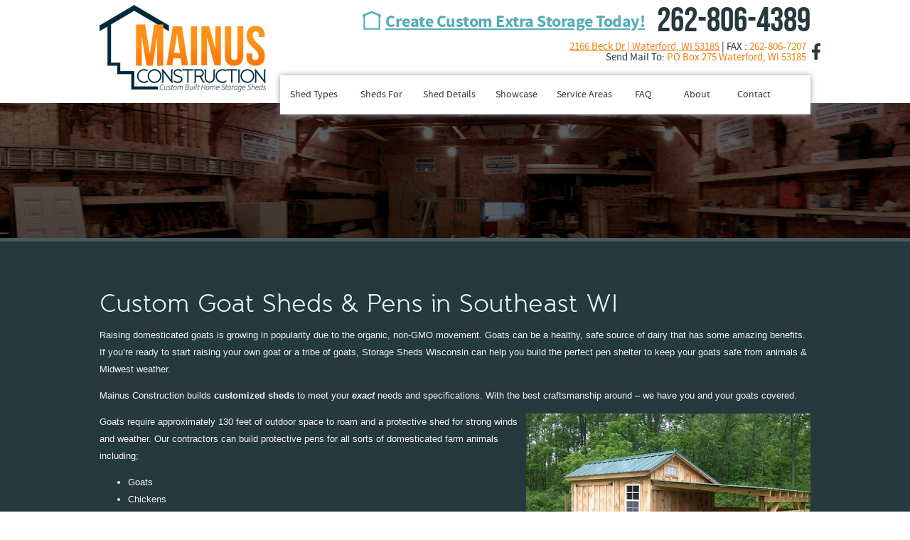

--- FILE ---
content_type: text/html; charset=utf-8
request_url: https://www.storageshedswisconsin.com/ShedsFor/Goats
body_size: 9679
content:

<!DOCTYPE html>
<html>
<head>
<meta charset="utf-8" />
<meta name="viewport" content="width=device-width, initial-scale=1.0" />
<meta name="format-detection" content="telephone=no">
<title>Custom-built goat sheds &amp; pens in Southeast WI | Delivery Service  | Mainus Construction Waterford, Wisconsin</title>
<meta content="Get fresh goat milk everyday by raising your own goat tribe. Keep those goats safe and happy with a custom-built goat pen/shed from Storage Sheds Wisconsin. Contact us today for a free quote." name="description" />
<meta content="" name="keywords" />
<link type="text/css" rel="stylesheet" href="/Content/css/Generic.css?v=2.11182022" />
<link type="text/css" rel="stylesheet" href="/Content/css/hamburgers.css" />
<link type="text/css" rel="stylesheet" href="/Content/css/Fonts/stylesheet.css" />
<link rel="shortcut icon" type="image/ico" href="/content/images/favicon.ico" />
<link type="text/css" rel="stylesheet" href="/Content/css/Storage.css?v=2.11182022" />

<noscript><style type="text/css">#menu ul.st {background-color: #26393D;}</style></noscript>
<script type="text/javascript" src="/shared_Gen/jQuery/jQuery-1.9.1.min.js"></script>

<script src="/Scripts/phoneswap_core.js"></script>
<script type="text/javascript" src="/Scripts/Shedhover.js"></script>

<script type="text/javascript" id="GoogleAnalytics">

  (function(i,s,o,g,r,a,m){i['GoogleAnalyticsObject']=r;i[r]=i[r]||function(){
  (i[r].q=i[r].q||[]).push(arguments)},i[r].l=1*new Date();a=s.createElement(o),
  m=s.getElementsByTagName(o)[0];a.async=1;a.src=g;m.parentNode.insertBefore(a,m)
  })(window,document,'script','https://www.google-analytics.com/analytics.js','ga');

  ga('create', 'UA-45316422-1', 'auto');
  ga('require', 'linkid', 'linkid.js');
  ga('send', 'pageview');
  ga('allSitesTracker.send', 'pageview');

</script>

</head>
<body id="StreamEntryBodyID" class="Goats">
<div id="header">
    <div class="header-inner"><a id="logo" href="/" title="Milwaukee shed builders create custom storage sheds including gable roof, saltbox style and barn sheds"><img src="/content/images/Storagelogo.jpg" alt="Shed builders Milwaukee" title="Milwaukee shed building service delivers storage sheds custom built" onmouseover="this.src='/content/images/Storagelogo.jpg'" onmouseout="this.src='/content/images/Storagelogo.jpg'" /></a>
        <div class="hamburger hamburger--collapse">
      <div class="hamburger-box">
        <div class="hamburger-inner"></div>
      </div>
    </div>
<div style="position: relative;" id="calltoaction">
	<div id="bluetext">
        <a class="create" href="/shed-builders" title="Milwaukee storage shed builders design your custom shed">Create Custom Extra Storage Today!</a>
        <a class="header-phone js-phoneswap">262-806-4389</a></div>
	<div id="address"><a href="https://goo.gl/maps/CMXd6G6ZU5u" title="Mainus Construction is in Waterford Wisconsin serving Southeastern Wisconsin" target="Milwaukee" onclick="ga('send', 'event', 'MapTracking', 'ClickedMapLink');"><span class="orange header-address">2166 Beck Dr</span> <span class="spacer">|</span> <span class="header-address">Waterford, WI 53185</span></a> <span class="spacer">|</span> <span>FAX :</span> <span class="orange">262-806-7207</span>
    <br />
    <div style="position: relative;">
        <span>Send Mail To:</span> <span class="orange">PO Box 275 Waterford, WI 53185</span>
		<a class="mobileFB" style="" href="https://www.facebook.com/MainusConstruction/" target="_blank"><img src="/Content/images/Facebook_Sheds.png" /></a>
    </div>
	</div>
</div>
<ul id="menu">    
    <li class="shedtypes-true"><a class="shedtypes-true" title="Milwaukee Storage Shed Types including Gable, Barn Style, and Saltbox sheds">Shed Types</a><ul class="st">
        <li class="shedtypes-true" id="Gable"><img src="/Content/images/Gable.png" alt="Gable Roof Sheds from Mainus Construction" title="Build a gable roof storage shed" />
        <a class="Gable" href="/milwaukee/gable-sheds" title="Gable roof sheds Milwaukee residents trust for custom built backyard storage">The Gable Roof</a>
        <div id="gabletext">Gable roof outdoor sheds are the most popular storage solution from Mainus Construction. Most reside...</div>
        <a class="buildNow" href="/milwaukee/gable-sheds" title="Build a Gable Shed for your Wisconsin property">BUILD NOW!</a></li>
        <li class="shedtypes-true" id="Quaker"><img src="/Content/images/Quaker.png" alt="Quaker Sheds from Mainus Construction" title="Build a saltbox-style storage shed" />
        <a class="Quaker" href="/milwaukee/saltbox-sheds" title="Saltbox sheds Milwaukee storage shed builders create for outstanding garden storage">The Quaker</a>
        <div id="quakertext">Quaker sheds from Mainus Construction combine function and visual appeal with distinct colonial styl...</div>
        <a class="buildNow" href="/milwaukee/saltbox-sheds" title="Build a saltbox shed this weekend on your Wisconsin property">BUILD NOW!</a></li>
        <li class="shedtypes-true" id="Barn"><img src="/Content/images/Barn.png" alt="Barn style Sheds from Mainus Construction" title="Barn style shed construction" />
        <a class="Barn" href="/milwaukee/barn-sheds" title="Barn roof sheds Wisconsin farmers rely on for outdoor storage of farming equipment and tools">The Barn Style</a>
        <div id="barntext"> Quality Barn Style Storage Sheds  Barn sheds from Mainus Construction are the ideal storage solutio...</div>
        <a class="buildNow" href="/milwaukee/barn-sheds" title="Wisconsin classic barn sheds">BUILD NOW!</a></li>
    </ul></li>

    <li class="sheddetails-true">
        <a href="/ShedsFor" class="sheddetails-true desktopShedFor" onclick="return true" title="Custom Built Sheds for Storage and Creative Use">Sheds For</a>
        <a class="sheddetails-true mobileShedsFor" onclick="return true" title="Custom Built Sheds for Storage and Creative Use">Sheds For</a>
        <ul class="sd">

            
<li class="sheddetails-true">
    <a title="Custom-built goat sheds &amp; pens in Southeast WI | Delivery Service " class="bNews" href="/ShedsFor/Goats">
        Sheds for Goats
    </a>
</li>

<li class="sheddetails-true">
    <a title="Custom-built boathouse shed for small boats, canoes, pontoons, jet skis &amp; more " class="bNews" href="/ShedsFor/Boats">
        Sheds for Boat Storage
    </a>
</li>

<li class="sheddetails-true">
    <a title="She Shed Builder &amp; Designer in Southeast Wisconsin" class="bNews" href="/ShedsFor/SheSheds">
        Sheds For She Sheds
    </a>
</li>

<li class="sheddetails-true">
    <a title="Chicken coop | Custom chicken shed | Benefits of raising chickens | Mainus Construction in Waterford, WI " class="bNews" href="/ShedsFor/ChickenCoops">
        Sheds for Chicken Coops
    </a>
</li>

<li class="sheddetails-true">
    <a title="Garden Sheds | Custom Toolsheds for Gardening | Delivered in WI &amp; IL" class="bNews" href="/ShedsFor/Gardens">
        Sheds for Gardens
    </a>
</li>

<li class="sheddetails-true">
    <a title="Custom Sheds to Match Your Home in WI | Sheds That Look Like Houses" class="bNews" href="/ShedsFor/MatchingHouses">
        Sheds for Matching Your House
    </a>
</li>

<li class="sheddetails-true">
    <a title="Prefab, Custom Sheds and Backyard Studios WI | Studio shed &amp; She shed" class="bNews" href="/ShedsFor/Studio">
        Sheds for Studios
    </a>
</li>

<li class="sheddetails-true">
    <a title="Golf cart garage &amp; equipment storage | Commercial &amp; residential in WI + IL" class="bNews" href="/ShedsFor/GolfEquipment">
        Sheds for Golf Equipment
    </a>
</li>

<li class="sheddetails-true">
    <a title="Customized Poolside Sheds with Bar Tops, Speakers, Plumbing &amp; More" class="bNews" href="/ShedsFor/PoolHouse">
        Sheds For Pools
    </a>
</li>

<li class="sheddetails-true">
    <a title="Custom Outdoor Playhouse &amp; Sports Storage Sheds for Schools in WI + IL " class="bNews" href="/ShedsFor/Schools">
        Sheds for Schools
    </a>
</li>

<li class="sheddetails-true">
    <a title="Mainus Construction builds Custom Storage Sheds for Vehicles in Wisconsin &amp; Illinois " class="bNews" href="/ShedsFor/Vehicles">
        Sheds For Vehicles
    </a>
</li>


            
    </ul></li>

    <li class="sheddetails-true"><a class="sheddetails-true" onclick="return true" title="Wisconsin storage shed sizes and service information">Shed Details</a><ul class="sd">
        <li><a href="/custom-shed/dimensions" title="Milwaukee storage shed specifications and dimensions">Specifications</a></li>
        <li><a href="/custom-shed/prefab-display" title="Pre-built storage sheds displayed in Waterford">Sheds On Display</a></li>
        <li><a href="/custom-shed/delivery" title="Wisconsin shed delivery by truck and trailer">Delivery Day</a></li>
        <li><a href="/custom-shed/shedSpecialtyOptions" title="Customize every shed style with features you want">Shed Specialty Options</a></li>
        <li><a href="/custom-shed/shedMoving" title="Site-to-site and repositioning sheds on-site service">Shed Moving</a></li>
        <li><a href="/custom-shed/shedRepair" title="Repair storage sheds in Southeast Wisconsin">Shed Repair</a></li>
        <li><a href="/custom-shed/LargeSheds" title="High-capacity storage shed delivery by truck">Large Sheds</a></li>
        <li><a href="/custom-shed/financing" title="">Financing</a></li>
        <li><a class="noborder" href="/custom-shed/brochure" title="Milwaukee storage shed brochure with images and sizing for your custom storage shed">Brochure</a></li>

    </ul></li>
    <li class="sheddetails-true"><a class="sheddetails-true" onclick="return true" title="Find the storage shed style you need in our photo gallery">Showcase</a><ul class="sd">
        <li><a href="/Category/ShedShowcase" title="Milwaukee custom shed gallery displaying completed storage sheds">Main Photo Gallery</a></li>
        <li><a href="/Category/BarnRoofBuildings" title="Barn shed photo gallery showing gambrel roof sheds in Wisconsin and Illinois">Barn Sheds</a></li>
        <li><a href="/Category/GableRoofBuildings" title="Gable roof sheds custom built by Mainus Construction">Gable Sheds</a></li>
        <li><a href="/Category/QuakerShed" title="Wisconsin quaker (saltbox) shed gallery">Quaker Sheds</a></li>
        <li><a href="/Category/CustomBuiltSheds" title="Specialty shed photo gallery - if you can dream it, we can build it">Custom Sheds</a></li>
        <li><a class="noborder" href="/Category/ShedMoving" title="Shed delivery and relocation in Wisconsin and Illinois">Shed Moving</a></li>
    </ul></li>
     <li class="sheddetails-true"><a class="sheddetails-true" onclick="return true" title="Sheds delivered all over Southeast Wisconsin and Northern Illinois">Service Areas</a><ul class="sd">
        <li class="MenuHeader"><a href="/ServiceAreas" title="Sheds delivered all over Southeast Wisconsin and Northern Illinois">WI & Northern IL Including:</a></li>
        <li><a href="/ServiceAreas/Milwaukee" title="Custom storage sheds built and delivered in Milwaukee">Milwaukee County</a></li>
        <li><a href="/ServiceAreas/WaukeshaCounty" title="Waukesha County custom storage shed design and delivery">Waukesha County</a></li>
        <li><a href="/ServiceAreas/Kenosha" title="Kenosha’s best custom shed builders deliver directly to you">Kenosha County</a></li>
        <li><a href="/ServiceAreas/LakeCountyIL" title="Built-to-order storage sheds delivered in Lake County, IL">Lake County, IL</a></li>
        <li><a href="/ServiceAreas/RockCountyWI" title="Customized storage sheds in Rock County for your home">Rock County</a></li>
        <li><a href="/ServiceAreas/DaneCountyWI" title="Custom storage sheds for sale in Dane County">Dane County</a></li>
        <li><a href="/ServiceAreas/Racine" title="Custom storage sheds in Racine improve your property value">Racine County</a></li>
        <li><a href="/ServiceAreas/Winnebago" title="Quality storage sheds for Winnebago residents">Winnebago County</a></li>
        <li><a href="/ServiceAreas/FondduLac" title="Affordable custom sheds for Fond du Lac Residents">Fond du Lac County</a></li>
        <li><a href="/ServiceAreas/Walworth" title="Custom crafted storage sheds in Walworth County">Walworth County</a></li>
        <li><a href="/ServiceAreas/SheboyganWI" title="Storage shed builders Sheboygan residents trust">Sheboygan County</a></li>
        <li><a class="noborder" href="/ServiceAreas/WashingtonCounty" title="Unique storage sheds in Washington County">Washington County</a></li>
    </ul></li>
    <li><a class="faq" href="/faq" title="Wisconsin storage shed questions answered by the experienced shed builders">FAQ</a></li>
    <li><a class="about" href="/custom-shed/builders" title="Wisconsin storage shed company builds unique storage sheds every time">About</a></li>
    <li><a class="contact" href="/shed-builders" title="Milwaukee storage shed builders contact information">Contact</a></li>
</ul>
    </div>    	
</div>
<div class="banner">

<div id="pagetitle"><div id="secondarytext"></div></div>
</div>
<div id="main">

<div id="topcolor" style="background-color:#49595c;height:5px;display:block;float:left;width:100%;"></div>

<div id="contentholder">
    
<div id="text"><h1>Custom Goat Sheds &amp; Pens in Southeast WI </h1>

<p><span>Raising domesticated goats is growing in popularity due to the organic, non-GMO movement. Goats can be a healthy, safe source of dairy that has some amazing benefits. If you&rsquo;re ready to start raising your own goat or a tribe of goats, Storage Sheds Wisconsin can help you build the perfect pen shelter to keep your goats safe from animals &amp; Midwest weather.</span></p>
<p>Mainus Construction builds&nbsp;<strong>customized sheds</strong>&nbsp;to meet your&nbsp;<strong><em>exact</em></strong>&nbsp;needs and specifications. With the best craftsmanship around &ndash; we have you and your goats covered.</p>
<p><img style="float: right;" title="Custom built goat shed" src="/Content/files/GoatShed2.jpg" alt="Shed construction and delivery for goat shelters &amp; pens" width="400" height="300" /></p>
<p>Goats require approximately 130 feet of outdoor space to roam and a protective shed for strong winds and weather. Our contractors can build protective pens for all sorts of domesticated farm animals including;</p>
<ul>
<li>Goats</li>
<li>Chickens</li>
<li>Pigs </li>
<li>Rabbits</li>
<li>Donkeys</li>
<li>Geese</li>
<li>Ducks</li>
<li>Turkeys</li>
<li>Llamas</li>
</ul>
<p style="text-align: left;">&nbsp;</p>
<p style="text-align: left;"><a class="mainusButton" href="/shed-builders">Start Building My Shed!</a></p>
<h2>Benefits of Raising Goats</h2>
<p>Of all the farm animals, goats are the most intelligent and loyal animals. Raising goats can be a fun and rewarding hobby. Raising chickens can be a fun &amp; rewarding hobby. Raising goats have many benefits and can create new sources of income unlike dogs and cats.</p>
<ul>
<li>Goats are loyal      pets that are as playful as dogs but also gentle around children</li>
<li>Dairy goats will      produce milk and cheese and their milk is healthier and easier to digest      than cow&rsquo;s milk</li>
<li>Dairy goats are      much more cost effective than dairy cows</li>
<li>Certain goat breeds      can produce fibers like wool, cashmere, and mohair</li>
<li>Goats produce      manure which is excellent fertilizer for gardeners and farmers. Goat      manure is also odorless when dry unlike cow manure.</li>
<li>Goats clear land      and eat unwanted weeds and plants &ndash; even pine needles, leaves and tree bark!</li>
</ul>
<ul>
</ul>
<h2>Raise Happy and Healthy Goats with a Custom-Built Shed</h2>
<p><img style="float: right;" src="/Content/files/GoatShed3.jpg" alt="Sheds, shelters and pens for domesticated goats" width="350" height="350" /></p>
<p>Midwest weather is tricky&mdash;high winds and severe weather like hail can be dangerous for your goats. Goats need a shelter to stay safe and warm through the cold months. With Mainus Construction, you will get a quality shed that is&nbsp;<span style="text-decoration: underline;"><a title="Check out shed customization options" href="/custom-shed/shedSpecialtyOptions">100% customizable</a></span>, with options for:</p>
<ul>
<li>Windows</li>
<li>Doors</li>
<li>Awnings</li>
<li>Shelves</li>
<li>Lofts</li>
<li>Windowsills</li>
<li>Siding</li>
</ul>
<p>We can do all this and more&mdash;you dream it, we build it. Contact us so we can help you design your ideal shed to use as a quality goat pen. Our main shed styles include&nbsp;<span style="text-decoration: underline;"><a title="View gable shed options" href="/milwaukee/gable-sheds">gable</a></span>,&nbsp;<a title="Check out Quaker shed options" href="/milwaukee/saltbox-sheds">quaker</a>, and&nbsp;<span style="text-decoration: underline;"><a title="Barn style roofs for Milwaukee sheds" href="/milwaukee/barn-sheds">barn style</a></span>. We also have options if you would like a&nbsp;<span style="text-decoration: underline;"><a title="Mainus makes large custom shed chicken coops" href="/custom-shed/LargeSheds">large goat shed</a></span>.</p>
<p><strong><span style="text-decoration: underline;"><a title="Contact us to order your shed or learn more." href="/shed-builders">Contact Mainus</a></span></strong><strong>&nbsp;to start building</strong>&nbsp;or to get more details on cost and customization.</p>
<p style="text-align: left;">&nbsp;</p>
<p style="text-align: left;"><a class="mainusButton" href="/shed-builders">Start Building My Shed!</a></p>
<h2>Choose On-Site Construction or Shed Delivery</h2>
<p>Whether you need a large shed for a tribe of goats or a smaller shed for one goat, Mainus Construction can complete the job in a few short days. We offer both on-site construction for an additional service fee or a pre-built shed delivery service. Our delivery service includes properly setting and securing your structure on your property.</p>
<p><strong>Avoid days of noise and construction on your property with our delivery service.</strong>&nbsp;Instead, we use our industry leading Shed Mule and shed delivery trailer to transport the finished structure to you. Depending on the size of the shed, it can take as little as an hour or two for us to deliver and set the shed.</p>
<p>We offer financing options if you don&rsquo;t want to break-the-bank simple&nbsp;<span style="text-decoration: underline;"><a title="Learn more about financing." href="/custom-shed/Financing">financing</a></span>&nbsp;options &ndash; no credit check required!</p>
<h5><a title="Contact us today!" href="/shed-builders">Contact Storage Sheds Wisconsin</a>&nbsp;today to build your dream shed.</h5>
<h5><br />We serve locations in Wicsonsin and Northern Illinois, including: Milwaukee County, Waukesha County, Kenosha County, Lake County, Rock County, Dane County, Racine County, Winnebago County, Fond du Lac County, Walworth County, Sheboygan County &amp; Washington County.</h5>


<div class="clear"></div>
</div>



</div>
</div>
<div id="mainbottom">
<div id="mainbottomholder">
<div id="lp"><a href="http://lpcorp.com/LP_Products/Non-Residential_Structures/LP_Outdoor_Building_Solutions/" target="sheds" title="LP building Products warranty for Wisconsin shed construction materials"><img src="/Content/images/LP.png" alt="LP Building Products for Milwaukee shed siding"  title="LP smart trim and LP smart panel guaranteed to last through Wisconsin winters with 5/50 year warranty" /></a></div>
<div id="mainbottomboxtext"><h2>Building Supplies from LP</h2>
<h3>LP 5/50 Year Warranty</h3>
<p>Mainus Construction builds storage sheds using LP Smart Panel Siding and LP Smart Trim boards for outstanding weather protection. LP Smart products are guaranteed to last through rain, ice and sunlight with a 5/50 year warranty. Learn why these innovative engineered wood products make Mainus sheds the most reliable outdoor storage in Wisconsin... &nbsp;&nbsp;<a style="text-align: right; font-size: 10px;" title="LP Smartside Warranty PDF - opens in new tab" href="/Content/files/Milwaukee-Shed-LPSmartSideWarranty.pdf" target="blank"><span style="text-decoration: underline; font-size: 1.5em;">LP Building Products SmartSide Warranty</span></a></p></div>
</div>
</div>
<div id="mainbottom2">
<div id="mainbottomholder2">
<div id="mainbottomboxtext2">
<div class="LeftPartner"><p><a href="http://www.wifirewood.com/" title="" target=Mainus"><img title="Wisconsin winters are made better with Firewood from S&amp;T Firewood in Waterford" src="/Content/files/WiFirewood-Waterford.png" alt="S&amp;T Firewood in Waterford, Wi for quality heating &amp; pleasure firewood" style="float:left; margin-right:12px;" /> S&amp;T Firewood</a>
<br />
7813 Big Bend Road
<br />
Waterford, WI 53185<br />414.378.2211</p>
</div>

</div>
</div>
</div>

<div id="footer">
<div id="footerholder"><a id="flogo" href="/shed-builders" title="Get an Estimate from the Milwaukee shed builder"><img src="/Content/images/flogo.jpg" alt="Milwaukee shed builders" title="Milwaukee shed building service" onmouseover="this.src='/Content/images/flogo.jpg'" onmouseout="this.src='/Content/images/flogo.jpg'"/></a>
<div class="navWrap"><ul class="fnav">
	<li class="title">NAVIGATE</li>
	<li><a href="/" title="Shed builders in Milwaukee">Home</a></li>
	<li><a href="/custom-shed/builders" title="Wisconsin storage shed company">About us</a></li>
	<li><a href="/Category/ShedShowcase" title="Milwaukee custom shed gallery">Showcase Gallery</a></li>
	<li><a href="/faq" title="Milwaukee shed FAQ">FAQs</a></li>
	<li><a href="/shed-builders" title="Email Milwaukee shed builders">Contact Us</a></li>
</ul>
    <a class="" style="" href="https://www.facebook.com/MainusConstruction/" target="_blank"><img src="/Content/images/Facebook_Sheds.png" /></a>

<ul class="fnav">
    <li class="title">SHED TYPES</li>
    <li><a href="/milwaukee/gable-sheds" title="Gable roof sheds Milwaukee">Gable Roof Buildings</a></li>
    <li><a href="/milwaukee/saltbox-sheds" title="Saltbox sheds Milwaukee">Quaker Shed</a></li>
    <li><a href="/milwaukee/barn-sheds" title="Barn roof sheds Wisconsin">Barn Roof Buildings</a></li>
    <li><a href="/custom-shed/brochure" title="Milwaukee storage shed brochure">Brochure</a></li>
    <li>&nbsp;</li>
    <li class="title">SERVICE AREAS</li>
    <li><a href="/ServiceAreas" title="Sheds delivered all over Southeast Wisconsin and Northern Illinois">Wisconsin &amp; Illinois</a></li>

</ul>
<ul class="fnav">
    <li class="title">SHED DETAILS</li>
    <li><a href="/custom-shed/dimensions" title="Milwaukee storage shed specifications">Specifications</a></li>
    <li><a href="/custom-shed/prefab-display" title="Prefab sheds displayed in Waterford">Sheds On Display</a></li>
    <li><a href="/custom-shed/delivery" title="Wisconsin shed delivery">Delivery Day</a></li>
    <li><a href="/custom-shed/shedSpecialtyOptions" title="Storage shed specialty options">Shed Specialties</a></li>
    <li><a href="/custom-shed/shedMoving" title="Transport or reposition your shed">Shed Moving</a></li>
    <li><a href="/custom-shed/shedRepair" title="We fix any shed- not just Mainus sheds">Shed Repair</a></li>
    <li><a href="/custom-shed/LargeSheds" title="12x20 shed delivery in Wisconsin and Northern Illinois">Large Sheds</a></li>
</ul>
<ul class="fnav">
    <li class="title">LOCATION</li>
    <a href="https://goo.gl/maps/CMXd6G6ZU5u" title="Mainus Construction is in Waterford Wisconsin serving Southeastern Wisconsin" target="Milwaukee" onclick="ga('send', 'event', 'MapTracking', 'ClickedMapLink');"><li class="location">2166 Beck Dr</li>
    <li class="location">Waterford WI, 53185</li></a>
    <li class="location">Phone:<a href="" class="js-phoneswap">262-806-4389</a></li>
    <li class="location">Fax:262-806-7207</li>
    <li>&nbsp;</li>
    <li class="title">Send Mail To:</li>
    <li class="location">PO Box 275<br /> Waterford, WI 53185</li>
</ul></div>
<div id="copyright">&copy; Copyright 2026 Mainus Construction | All Rights Reserved | Waterford, WI</div>
</div>
<section class="footerLocations">
    <h2>Mainus Construction builds <strong>custom storage sheds</strong> &ndash; built on site or delivered on a flat bed.</h2>
<fieldset class="listTitle"> <legend>Most of our sheds wind up in Wisconsin counties like:</legend> 
<ul>
<li><strong>Racine</strong> &ndash; Mount Pleasant, Caledonia, Burlington, Sturtevant</li>
<li><strong>Walworth</strong> &ndash; Whitewater, Delavan, Mukwonago, Lake Geneva</li>
<li><strong>Kenosha</strong> &ndash; Pleasant Prairie, Salem, Somers, Twin Lakes</li>
<li><strong>Milwaukee</strong> &ndash; West Allis, Wauwatosa, Greenfield, Franklin, Oak Creek</li>
<li><strong>Jefferson</strong> &ndash; Watertown, Fort Atkinson, Jefferson City</li>
<li><strong>Dane</strong> &ndash; Madison, Sun Prairie, Fitchburg, Middleton, Stoughton</li>
</ul>
</fieldset>
<p>From ornate garden sheds to functional and beautiful storage sheds installed for commercial companies, Mainus Construction is at your service.</p>
<h5>Check out our <a href="/Category/CustomBuiltSheds">custom built shed gallery</a>.</h5>
</section>
</div>
    <script>
        $(document).ready(function () {
        
        //Mobile Navigation Menu
        $(".hamburger").click(function () {
            $(".hamburger").toggleClass("is-active");
            $("ul#menu").toggleClass("show-menu");
            $("#menu ul").removeClass("show-dropdown");
            $("#menu li a.sheddetails-true, #menu li a.shedtypes-true").removeClass("active");
        });

        //Mobile Menu Dropdowns
        $("#menu li.sheddetails-true, #menu li.shedtypes-true").click(function () {
            //$("#menu ul").removeClass("show-dropdown");
            $(this).children(".st,.sd").toggleClass("show-dropdown");
            $(this).children("a.shedtypes-true,a.sheddetails-true").toggleClass("active");
        });
       
        });

    </script>
    <script src="/shared_gen/scripts/phoneswap/phoneswap_core.js"></script>
<script>    phone_swap([{ phone: 2628064389, js_class: "js-phoneswap", js_url: "/shed-builders"}]);
</script>
</body>
</html>


--- FILE ---
content_type: text/css
request_url: https://www.storageshedswisconsin.com/Content/css/Generic.css?v=2.11182022
body_size: 2312
content:

/* ==============={ FORM LAYOUT ELEMENTS }=============== */
fieldset		{border: 1px solid #ddd; padding: 0 1.4em 1.4em 1.4em; margin: 0 0 1.5em 0; }
legend		{font-size: 1.2em; font-weight: bold; }
textarea		{min-height: 75px; }
select		{border: 1px solid #ccc; padding: 2px; font-size: 1.2em; color: #444; }
input[type=text], input[type=email], input[type=password]	{border: 1px solid #ccc; padding: 5px; font-size: 1em; color: #444; width: 250px; }
input[type=submit]									{font-size: 1.2em; padding: 5px; }



/* ==============={ MISC }=============== */
.clear	{clear: both; }
.error	{color: Red; }
nav, #menucontainer		{margin-top: 40px; clear: both; float: left; }
div#title				{display: block; float: left; text-align: left; }
#logindisplay			{font-size: 1.1em; display: block; text-align: right; margin: 10px; color: White; }
#logindisplay a:link	{color: white; text-decoration: underline; }
#logindisplay a:visited	{color: white; text-decoration: underline; }
#logindisplay a:hover	{color: white; text-decoration: none; }
.hidethis				{visibility: hidden }
.image				{text-align:center; }

.mainusButton{
                width: 287px;
                height: 38px;
                display: block;
                margin: 0 auto;
                color: #fff;
                font-family: 'SourceSansProBold' , Arial;
                font-size: 18px;
                line-height: 38px;
                text-align: center;
                text-decoration: none;
                background: url(/Content/images/home/homeMore.png) center center no-repeat;
}

.mainusButton:hover{color: #26393D;   text-decoration: none;}

.newBlueBtn {
	width: 287px;
	height: 38px;
	display: block;
	margin: 0 auto;
	color: #fff;
	font-family: 'SourceSansProBold', Arial;
	font-size: 16px;
	line-height: 38px;
	text-align: center;
	text-decoration: none;
	background: url(/Content/images/home/homeMoreBlue.png) center center no-repeat;
	transition: all 0.25s ease;
}

	.newBlueBtn:hover {
		background: url(/Content/images/home/homeMore.png) center center no-repeat;
		transition: all 0.25s ease;
		color: #FFF;
		text-decoration: none;
	}


.newBlueBtnLg {
	width: 100%;
	height: 38px;
	display: block;
	margin: 0 auto;
	color: #fff;
	font-family: 'SourceSansProBold', Arial;
	font-size: 16px;
	line-height: 38px;
	margin-top: 10px;
	text-align: center;
	text-decoration: none;
	background: url(/Content/images/home/homeMoreBlue.png) center center no-repeat;
	transition: all 0.25s ease;
}

	.newBlueBtnLg:hover {
		background: url(/Content/images/home/homeMore.png) center center no-repeat;
		transition: all 0.25s ease;
		color: #FFF;
		text-decoration: none;
	}


.btnRow {
	text-align: center;
	width: 100%;
	clear: both;
}

.btnDiv {
	display: inline-block;
	padding: 10px 20px;
}



.shedPriceButton {
	background-color: #FF7824;
	color: #FFF;
	font-weight: bold;
	font-size: 18px;
	text-decoration: none;
	padding: 12px 0px 12px 45px;
	width: 225px;
	margin-top: 5px;
	display: inline-block;
	transition: .3s all;
}

.shedPriceButton:hover{
color:#203338;
text-decoration:none;
}

#gablebutton,#quakerbutton,#barnbutton{position:relative;color:#ccc;text-align:center;
-webkit-backface-visibility: hidden; backface-visibility: hidden;
transition:.1s all;-webkit-transition:.1s all;-moz-transition:.1s all;-o-transition:.1s all;opacity:0.95;font-family:"BandaRegularRegular",Arial;}


#gablebutton > div, #quakerbutton > div, #barnbutton > div {bottom: 0;position: absolute;width: 100%;}

#gablebutton:hover,#quakerbutton:hover,#barnbutton:hover{-webkit-filter:brightness(120%);filter:brightness(120%);opacity:1;color:#fff;}



/* ==============={ Styles for validation helpers }=============== */
.field-validation-error		{color: #ff0000; }
.field-validation-valid		{display: none; }
.input-validation-error		{border: 1px solid #ff0000; background-color: #ffeeee; }
.validation-summary-errors	{font-weight: bold; color: #ff0000; }
.validation-summary-valid	{display: none; }



/* ==============={ Styles for editor and display helpers }=============== */
.display-label, .editor-label	{margin: 1em 0 0 0; }
.display-field, .editor-field	{margin: 0.5em 0 0 0; }
.text-box					{width: 30em; }
.text-box.multi-line		{height: 6.5em; }
.tri-state				{width: 6em; }


/* ==============={ Contact Form }=============== */
#ContactForm label		{display: block; font-weight: 900; }
#ContactForm label.error {margin-left: 5px; display: inline; color: #f00;}
#ContactForm input:focus {border: 1px dotted #5c87b2; }
#ContactForm input.error {border: 1px dotted #f00000; color: #000;}
#ContactForm textarea	{max-width:310px; min-width: 310px; min-height:142px; max-height: 142px; padding: 5px; font-family:inherit; font-size: 1em;}

/* ==============={ Error Page }=============== */
#HttpError			{}
#HttpError H1			{color: #f00; }

/* ==============={ Styles for validation helpers }=============== */
.field-validation-error		{color: #f00; }
.field-validation-valid		{display: none; }
.input-validation-error		{border: 1px solid #f00; background-color: #ffeeee; }
.validation-summary-errors	{font-weight: bold; color: #f00; }
.validation-summary-valid	{display: none; }

/* ==============={ Styles for File Management }=============== */
#DeleteSelectedFiles	{background: none; border: 0; color: #2B94FF; cursor: pointer; }
ul.FileManLinks li		{display: inline; }
ul.FileManLinks li a	{text-decoration: underline; }
p.FileManCwd			{color: Gray; font-size: 1.2em; text-align: center; }
ul.FileManOps li		{display: inline; }
ul.FileManip			{margin-left: 150px; }
ul.FileManip li		{display: inline; padding: 0 3px; }
#HelpOutput			{border: 1px solid grey; margin-bottom: 20px; color: #2B94FF; }
#FileManipSelectAllFiles	{margin-left: 100px; }

/* ==============={ Styles for Pagination }=============== */
#PaginationDisplay			{}
#PaginationDisplay a		{}
#PaginationDisplay .selected	{}

/* ==============={ Styles for Gallery Images }=============== */
.photoItem		{float: left; text-align: center; width: 180px; height: 220px; }
.ImageName		{text-align: center; }
.categoryItem		{float: left; text-align: center; width: 180px; height: 220px; }
.subCategoryName	{text-align: center; }


/* ==============={ vCard }=============== */
#footer			{text-align: center; }
#vcard			{margin: 0;}
#vcard span		{padding-right: 5px;}
#vcard address		{}
#vcard address span	{padding-right: 5px;}
#vcard a			{color: #000;}


/* ==============={ Modal Contact Form }=============== */
#ModalContactFormSlot	{float: right; width: 250px; display: inline-block; }
#ModalContactMask {background-color: #5C87B2; position:absolute; left:0; top:0; z-index:9000; display:none;}
#ContactFormModal fieldset			{padding: 10px 25px; border:none; margin-bottom:0px; color: #000}
#ContactFormModal fieldset input		{margin-bottom:5px;}
#ContactFormModal #boxes fieldset		{background-color: #E8EEF4; position:fixed; left:0; top:0; width: 500px; display:none; z-index:9999; padding:20px; color: #000 }
#ContactFormModal #boxes fieldset legend	{padding-top:53px;text-align:center;border:none;width:90%; display: block;}
#ContactFormModal #boxes fieldset label		{display: block; }
#ContactFormModal #boxes fieldset label.error {display: inline; color: #f00;}

#ContactFormModal #boxes fieldset input.error {border: 1px dotted #f00;}



#ContactFormModal .CloseFieldset		{margin: 10px 0 0 0; border-color: #ddd; color: #ddd; background-color: #222;}
#ContactFormModal .CloseFieldset:hover{border-color: #eee; color: #eee; background-color: #444; font-weight: 900;}
	
#ContactFormModal .formbg_top{background: url(/Content/images/formBg_top.png) top center no-repeat; display:block; width:302px; height:41px;}
#ContactFormModal .formbg_middle{background: url(/Content/images/formBg_middle.png) top center repeat; display:block; width:302px; height:auto;}
#ContactFormModal .formbg_bottom{background: url(/Content/images/formBg_bottom.png) top center no-repeat; display:block; width:302px; height:96px;}
	
#ContactFormModal .section	{margin-bottom: 26px; padding-bottom: 10px; padding-top: 10px; text-align: left; float:left; margin-right:42px; }
#ContactFormModal #captcha	{float:left; }
#ContactFormModal legend	{border:none; font-weight:bold; text-transform:uppercase;}


--- FILE ---
content_type: text/css
request_url: https://www.storageshedswisconsin.com/Content/css/Fonts/stylesheet.css
body_size: 1099
content:
/* Generated by Font Squirrel (http://www.fontsquirrel.com) on February 8, 2013 10:53:17 AM America/New_York */



@font-face {
    font-family: 'SourceSansProSemiboldItalic';
    src: url('SourceSansPro-SemiboldIt-webfont.eot');
    src: url('SourceSansPro-SemiboldIt-webfont.eot?#iefix') format('embedded-opentype'),
         url('SourceSansPro-SemiboldIt-webfont.ttf') format('truetype'),
         url('SourceSansPro-SemiboldIt-webfont.svg#SourceSansProSemiboldItalic') format('svg');
    font-weight: normal;
    font-style: normal;

}

@font-face {
    font-family: 'SourceSansProBold';
    src: url('SourceSansPro-Bold-webfont.eot');
    src: url('SourceSansPro-Bold-webfont.eot?#iefix') format('embedded-opentype'),
         url('SourceSansPro-Bold-webfont.ttf') format('truetype'),
         url('SourceSansPro-Bold-webfont.svg#SourceSansProBold') format('svg');
    font-weight: normal;
    font-style: normal;

}

@font-face {
    font-family: 'SourceSansProBoldItalic';
    src: url('SourceSansPro-BoldIt-webfont.eot');
    src: url('SourceSansPro-BoldIt-webfont.eot?#iefix') format('embedded-opentype'),
         url('SourceSansPro-BoldIt-webfont.ttf') format('truetype'),
         url('SourceSansPro-BoldIt-webfont.svg#SourceSansProBoldItalic') format('svg');
    font-weight: normal;
    font-style: normal;

}

@font-face {
    font-family: 'SourceSansProBlack';
    src: url('SourceSansPro-Black-webfont.eot');
    src: url('SourceSansPro-Black-webfont.eot?#iefix') format('embedded-opentype'),
         url('SourceSansPro-Black-webfont.woff') format('woff'),
         url('SourceSansPro-Black-webfont.ttf') format('truetype'),
         url('SourceSansPro-Black-webfont.svg#SourceSansProBlack') format('svg');
    font-weight: normal;
    font-style: normal;

}

@font-face {
    font-family: 'SourceSansProBlackItalic';
    src: url('SourceSansPro-BlackIt-webfont.eot');
    src: url('SourceSansPro-BlackIt-webfont.eot?#iefix') format('embedded-opentype'),
         url('SourceSansPro-BlackIt-webfont.ttf') format('truetype'),
         url('SourceSansPro-BlackIt-webfont.svg#SourceSansProBlackItalic') format('svg');
    font-weight: normal;
    font-style: normal;

}

@font-face {
    font-family: 'SourceSansProExtraLight';
    src: url('SourceSansPro-ExtraLight-webfont.eot');
    src: url('SourceSansPro-ExtraLight-webfont.eot?#iefix') format('embedded-opentype'),
         url('SourceSansPro-ExtraLight-webfont.ttf') format('truetype'),
         url('SourceSansPro-ExtraLight-webfont.svg#SourceSansProExtraLight') format('svg');
    font-weight: normal;
    font-style: normal;

}

@font-face {
    font-family: 'SourceSansProExtraLightItalic';
    src: url('SourceSansPro-ExtraLightIt-webfont.eot');
    src: url('SourceSansPro-ExtraLightIt-webfont.eot?#iefix') format('embedded-opentype'),
         url('SourceSansPro-ExtraLightIt-webfont.ttf') format('truetype'),
         url('SourceSansPro-ExtraLightIt-webfont.svg#SourceSansProExtraLightItalic') format('svg');
    font-weight: normal;
    font-style: normal;

}

@font-face {
    font-family: 'SourceSansProLight';
    src: url('SourceSansPro-Light-webfont.eot');
    src: url('SourceSansPro-Light-webfont.eot?#iefix') format('embedded-opentype'),
         url('SourceSansPro-Light-webfont.ttf') format('truetype'),
         url('SourceSansPro-Light-webfont.svg#SourceSansProLight') format('svg');
    font-weight: normal;
    font-style: normal;

}

@font-face {
    font-family: 'SourceSansProLightItalic';
    src: url('SourceSansPro-LightIt-webfont.eot');
    src: url('SourceSansPro-LightIt-webfont.eot?#iefix') format('embedded-opentype'),
         url('SourceSansPro-LightIt-webfont.ttf') format('truetype'),
         url('SourceSansPro-LightIt-webfont.svg#SourceSansProLightItalic') format('svg');
    font-weight: normal;
    font-style: normal;

}

@font-face {
    font-family: 'SourceSansProRegular';
    src: url('SourceSansPro-Regular-webfont.eot');
    src: url('SourceSansPro-Regular-webfont.eot?#iefix') format('embedded-opentype'),
         url('SourceSansPro-Regular-webfont.ttf') format('truetype'),
         url('SourceSansPro-Regular-webfont.svg#SourceSansProRegular') format('svg');
    font-weight: normal;
    font-style: normal;

}

@font-face {
    font-family: 'SourceSansProItalic';
    src: url('SourceSansPro-It-webfont.eot');
    src: url('SourceSansPro-It-webfont.eot?#iefix') format('embedded-opentype'),
         url('SourceSansPro-It-webfont.ttf') format('truetype'),
         url('SourceSansPro-It-webfont.svg#SourceSansProItalic') format('svg');
    font-weight: normal;
    font-style: normal;

}

@font-face {
    font-family: 'SourceSansProSemibold';
    src: url('SourceSansPro-Semibold-webfont.eot');
    src: url('SourceSansPro-Semibold-webfont.eot?#iefix') format('embedded-opentype'),
         url('SourceSansPro-Semibold-webfont.ttf') format('truetype'),
         url('SourceSansPro-Semibold-webfont.svg#SourceSansProSemibold') format('svg');
    font-weight: normal;
    font-style: normal;

}

@font-face {
    font-family: 'MateRegular';
    src: url('Mate-Regular-webfont.eot');
    src: url('Mate-Regular-webfont.eot?#iefix') format('embedded-opentype'),
         url('Mate-Regular-webfont.ttf') format('truetype'),
         url('Mate-Regular-webfont.svg#MateRegular') format('svg');
    font-weight: normal;
    font-style: normal;

}

@font-face {
    font-family: 'MateItalic';
    src: url('Mate-Italic-webfont.eot');
    src: url('Mate-Italic-webfont.eot?#iefix') format('embedded-opentype'),
         url('Mate-Italic-webfont.ttf') format('truetype'),
         url('Mate-Italic-webfont.svg#MateItalic') format('svg');
    font-weight: normal;
    font-style: normal;

}

@font-face {
    font-family: 'MateSCRegular';
    src: url('MateSC-Regular-webfont.eot');
    src: url('MateSC-Regular-webfont.eot?#iefix') format('embedded-opentype'),
         url('MateSC-Regular-webfont.woff') format('woff'),
         url('MateSC-Regular-webfont.ttf') format('truetype'),
         url('MateSC-Regular-webfont.svg#MateSCRegular') format('svg');
    font-weight: normal;
    font-style: normal;

}

@font-face {
    font-family: 'museo_sans_500regular';
    src: url('MuseoSans_500-webfont.eot');
    src: url('MuseoSans_500-webfont.eot?#iefix') format('embedded-opentype'),
         url('MuseoSans_500-webfont.woff') format('woff'),
         url('MuseoSans_500-webfont.ttf') format('truetype'),
         url('MuseoSans_500-webfont.svg#museo_sans_500regular') format('svg');
    font-weight: normal;
    font-style: normal;

}

@font-face {
    font-family: 'MateSCRegular';
    src: url('MateSC-Regular-webfont.eot');
    src: url('MateSC-Regular-webfont.eot?#iefix') format('embedded-opentype'),
         url('MateSC-Regular-webfont.woff') format('woff'),
         url('MateSC-Regular-webfont.ttf') format('truetype'),
         url('MateSC-Regular-webfont.svg#MateSCRegular') format('svg');
    font-weight: normal;
    font-style: normal;

}

@font-face {
    font-family: 'BandaRegularRegular';
    src: url('Banda_regular-webfont.eot');
    src: url('Banda_regular-webfont.eot?#iefix') format('embedded-opentype'),
         url('Banda_regular-webfont.woff') format('woff'),
         url('Banda_regular-webfont.ttf') format('truetype'),
         url('Banda_regular-webfont.svg#BandaRegularRegular') format('svg');
    font-weight: normal;
    font-style: normal;

}

@font-face {
    font-family: 'LeagueGothicRegular';
    src: url('LeagueGothic-Regular-webfont.eot');
    src: url('LeagueGothic-Regular-webfont.eot?#iefix') format('embedded-opentype'),
         url('LeagueGothic-Regular-webfont.ttf') format('truetype'),
         url('LeagueGothic-Regular-webfont.svg#LeagueGothicRegular') format('svg');
    font-weight: normal;
    font-style: normal;

}

@font-face {
    font-family: 'BebasNeueRegular';
    src: url('BebasNeue-webfont.eot');
    src: url('BebasNeue-webfont.eot?#iefix') format('embedded-opentype'),
         url('BebasNeue-webfont.ttf') format('truetype'),
         url('BebasNeue-webfont.svg#BebasNeueRegular') format('svg');
    font-weight: normal;
    font-style: normal;

}




--- FILE ---
content_type: text/css
request_url: https://www.storageshedswisconsin.com/Content/css/Storage.css?v=2.11182022
body_size: 10604
content:
.clear { clear: both; }

.mobileFB { position: absolute; right: -20px; top: -13px; }

@media only screen and (max-width: 640px) { .mobileFB { right: auto; left: -20px; top: -42px; } }

.hidden-sm { display: none; }

.hidden-xs { display: none; }

body { padding: 0; margin: 0; overflow-x: hidden; }

img { border: none; outline: none; }

a { color: #EC810A; }

a:hover { color: #58ACB6; }

a:focus { outline: none; }

.Home #header { width: 100%; height: auto; display: block; padding: 0; background: #fff; }

#header { width: 100%; height: auto; display: block; padding: 0; position: relative; z-index: 999; }

.header-inner { width: 1000px; margin: 0 auto; height: 145px; -webkit-box-sizing: border-box; box-sizing: border-box; position: relative; }

#logo { width: 235px; height: 122px; display: block; margin: 7px auto 0; padding: 0; float: left; }

#calltoaction { width: 630px; height: 90px; display: block; float: right; background: url(/content/images/shed.jpg) left 15px no-repeat; }

#bluetext { color: #58acb6; font-family: 'SourceSansProBold'; float: right; display: block; }

#bluetext .create { color: #58acb6; font-family: 'SourceSansProBold'; font-size: 24px; letter-spacing: -0.5px; position: relative; top: 20px; float: left; margin: 0 10px 0 0; }

.create a { color: #58acb6; text-decoration: none; }

.create a:hover { color: #FC7A0A; text-decoration: none; }

#bluetext .header-phone { color: #26393d; font-family: 'BebasNeueRegular' , Arial; font-size: 48.65px; margin-left: 7px; display: block; float: right; text-decoration: none; }

#address { float: right; display: block; color: #26393d; font-size: 15px; font-family: 'SourceSansProRegular' , Arial; text-align: right; margin-right: 6px; }

#address .orange { color: #ec810a; }

/* NAVIGATION STYLING
=================================================================================== */
.hamburger { display: none; }

ul#menu { width: 746px; height: 55px; display: block; float: right; list-style: none; background: #fff; padding: 0; -webkit-box-shadow: 0 0 8px #999; box-shadow: 0 0 8px #999; position: absolute; bottom: -16px; right: 0; margin: 0; }

#menu li { float: left; }

#menu li.sheddetails-true, #menu li.shedtypes-true { float: left; margin-left: 0px; width: 95px; }

#menu li.shedtypes-true:hover ul.st { display: block; }

#menu li a { font-family: 'SourceSansProRegular' , Arial; color: #26393d; text-decoration: none; font-size: 14px; height: 55px; width: 80px; line-height: 55px; display: block; text-align: center; /*margin-left: 11px;*/ }

#menu li a.shedtypes-true { width: 95px; background: url(/content/images/linkbg.png) 2px center no-repeat; cursor: default; margin-left: 0; }

#menu li a.sheddetails-true { width: 95px; margin-right: 9px; background: url(/content/images/linkbg.png) 2px center no-repeat; margin-left: 0; }

#menu li a.sheddetails2-true { width: 95px; margin-right: 4px; background: url(/content/images/linkbg2.png) 2px center no-repeat; margin-left: 0; padding-right: 5px; }

#menu li a.sheddetails2-true:hover { cursor: pointer; background-color: #002a3b; color: #58acb6; }

#menu li.sheddetails2-true:hover a.sheddetails2-true { background-color: #002a3b; color: #58acb6; }

#menu li a.shedtypes-true:hover, #menu li a.sheddetails-true:hover { cursor: pointer; }

#menu li a.faq { width: 71px; }

#menu li a.shedshowcase { width: 114px; }

#menu li a:hover { color: #58acb6; }

#menu ul.sd { width: 174px; display: none; float: right; margin-top: 0px; margin-right: -94px; list-style: none; background: #002a3b; position: relative; z-index: 100; }

#menu li li { float: left; margin-left: -22px; }

#menu li li a { font-family: 'SourceSansProRegular' , Arial; color: white; text-decoration: none; font-size: 16px; height: 38px; width: 174px; line-height: 38px; text-align: left; font-size: 13px; border-bottom: 1px solid #2a4d5b; }

#menu li li a.noborder { border: none; }

#menu li li a:hover { color: #EC810A; }

#menu li.sheddetails-true:hover ul.sd { display: block; }

#menu li.sheddetails-true:hover a.sheddetails-true { background-color: #002a3b; color: #58acb6; }

#menu ul.st { width: 100%; left: 0; position: absolute; display: none; /* BACK TO NONE */ list-style: none; z-index: 100; background-color: #333; padding: 0 15px; -webkit-box-shadow: 0 5px 15px #000; box-shadow: 0 5px 15px #000; -webkit-box-sizing: border-box; box-sizing: border-box; }

#menu li.shedtypes-true:hover ul.st { display: block; }

#menu li li.shedtypes-true { float: left; width: 33.33333%; text-align: center; padding: 30px 10px; -webkit-box-sizing: border-box; box-sizing: border-box; }

#menu li li.shedtypes-true img { display: block; }

#menu li li#Gable img, #menu li li#Quaker img, #menu li li#Barn img { width: 143px; margin: 0 auto; }

#menu li li.shedtypes-true .buildNow { width: 180px; height: 38px; background: url(/Content/images/buildNow.png) top center no-repeat; text-decoration: none; border: none; text-align: center; font-size: 16px; line-height: 38px; color: #fff; margin: 0 auto; }

#menu li li.shedtypes-true .buildNow:hover { color: #343D3A; }

#menu li li.shedtypes-true a.Gable, #menu li li.shedtypes-true a.Quaker, #menu li li.shedtypes-true a.Barn { font-family: 'BandaRegularRegular' , Arial; color: #fff; text-decoration: none; font-size: 24px; line-height: 30px; width: 100%; float: left; display: block; border: none; text-align: center; text-transform: uppercase; margin: 15px 0 0; }

#menu li li.shedtypes-true a.Gable:hover, #menu li li.shedtypes-true a.Quaker:hover, #menu li li.shedtypes-true a.Barn:hover { color: #EC801A; }

#menu li li.shedtypes-true #gabletext, #menu li li.shedtypes-true #quakertext, #menu li li.shedtypes-true #barntext { width: 100%; height: auto; margin: 0 auto; display: block; color: White; font-family: 'SourceSansProRegular' , Arial; overflow: hidden; text-align: center; font-size: 12px; line-height: 1em; min-height: 55px; }

#menu li li a.noborder { border: none; }

#menu li li a:hover { color: #EC810A; }

#menu li.shedtypes-true:hover ul.st { display: block; }

#menu li.shedtypes-true:hover a.shedtypes-true { background: url(/content/images/linkbg.png) 2px center no-repeat; color: #58acb6; }

/* Banner Section 
===========================================================================================*/
.banner { width: 100%; height: 190px; margin: 0 auto; background: url("../images/secondarybg.jpg") top; background-size: cover !important; float: left; }

.Home .banner { background: url("../images/StorageBG.jpg") top; height: 460px; float: none; }

/* BODYCLASS STYLING
=========================================================================================== */
.Home #menu li a.home, .builders #menu li a.about, .dimensions #menu li a.sheddetails-true, .prefab-display #menu li a.sheddetails-true, .delivery #menu li a.sheddetails-true, .brochure #menu li a.sheddetails-true, #PhotoCategoryBodyID #menu li a.shedshowcase, #FAQ #menu li a.faq, #ContactID #menu li a.contact, .gable-sheds #menu li a.shedtypes-true, .saltbox-sheds #menu li a.shedtypes-true, .barn-sheds #menu li a.shedtypes-true { color: #58acb6; }

/* shed and shapes homepage items styling
=============================================================================== */
#shedAndShapes { display: block; margin: 0 auto; width: 1000px; padding-top: 30px; }

#shedAndShapes #upperArrow { width: 220px; height: 70px; display: block; float: right; margin: 0 110px 0 0; background: url(/Content/images/home/upperArrow.png) center center no-repeat; }

#gablebutton, #quakerbutton, #barnbutton { margin: 0; width: 33%; }

#shedAndShapes #gablebutton { float: left; display: block; }

#shedAndShapes #quakerbutton { float: left; display: block; }

#shedAndShapes #barnbutton { display: block; float: left; }

#shedAndShapes #shedtypes { width: 287px; height: 38px; display: block; margin: 0 auto; color: #fff; font-family: 'SourceSansProBold' , Arial; font-size: 16px; line-height: 38px; text-align: center; text-decoration: none; background: url(/Content/images/home/homeMore.png) center center no-repeat; }

#shedAndShapes #shedtypes:hover { color: #26393D; }

#shedAndShapes #hometitle { width: 1000px; height: 69px; display: block; text-transform: uppercase; color: #fff; font-family: 'LeagueGothicRegular' , Arial; font-size: 50.34px; margin: 0 auto 0; text-align: center; text-shadow: 2px 3px 5px #000; }

.Home #main { background: #26393d; margin: -30px auto 0; padding: 0; }

#main { background: #26393d; margin: 0 auto 0; padding: 0; float: left; width: 100%; min-height: 250px; }

#contentholder { width: 1000px; margin: 0 auto 0; padding: 0; position: relative; top: 44px; }

.barn-sheds #contentholder { min-height: 874px; width: 1000px; margin: 0 auto 0; padding: 0; position: relative; top: 44px; padding: 0 0 80px; }

.gable-sheds #contentholder { min-height: 874px; width: 1000px; margin: 0 auto 0; padding: 0; position: relative; top: 44px; padding: 0 0 80px; }

.saltbox-sheds #contentholder { min-height: 874px; width: 1000px; margin: 0 auto 0; padding: 0; position: relative; top: 44px; }

h1 { color: #e6f9fd; font-size: 35.17px; font-family: 'BandaRegularRegular' , Arial; font-weight: normal; margin-bottom: 0px; line-height: 39px; }

h2 { color: #ACFFFF; font-size: 30px; font-family: 'BandaRegularRegular' , Arial; font-weight: normal; margin-bottom: 0px; line-height: 39px; }

h3 { color: #56787F; font-size: 20px; font-family: 'SourceSansProItalic' , Arial; font-weight: normal; margin-top: 0px; line-height: 39px; }

h4 { color: #56787F; font-size: 20px; font-family: 'SourceSansProRegular' , Arial; font-weight: normal; line-height: 39px; }

h5 { color: #FC7A0A; font-size: 18px; font-family: 'SourceSansProBold' , Arial; font-weight: normal; }

a { color: #F68026; text-decoration: underline; }

a:hover { color: #58ACB6; text-decoration: underline; }

#text p.blue img { border: solid 3px #58ACB6; margin-bottom: 15px; }

#text { color: #f1f3f4; font-size: 13px; font-family: Verdana, Arial; line-height: 24px; padding-bottom: 63px; /*margin: 0 0 25px;*/ float: left; }

.barn-sheds #text { color: white; font-size: 13px; font-family: Verdana, Arial; float: left; width: 637px; }

.gable-sheds #text { color: white; font-size: 13px; font-family: Verdana, Arial; float: left; width: 637px; }

.saltbox-sheds #text { color: white; font-size: 13px; font-family: Verdana, Arial; float: left; width: 637px; }

#shedtypesside { display: none; }

.barn-sheds #orangeshedtypes { color: white; font-size: 13px; font-family: Verdana, Arial; float: right; width: 322px; height: 317px; background: url(/content/images/barnstyle.png) top center no-repeat; display: block; position: relative; z-index: 5; }

.barn-sheds #shedtypesside { color: white; font-size: 13px; font-family: Verdana, Arial; float: right; width: 322px; height: 789px; margin-top: 0px; display: block; position: relative; z-index: 5; }

.gable-sheds #shedtypesside { color: white; font-size: 13px; font-family: Verdana, Arial; float: right; width: 322px; height: 789px; margin-top: 0px; display: block; position: relative; z-index: 5; }

.gable-sheds #orangeshedtypes { color: white; font-size: 13px; font-family: Verdana, Arial; float: right; width: 322px; height: 317px; background: url(/content/images/gablestyle.png) top center no-repeat; display: block; position: relative; z-index: 5; }

.saltbox-sheds #shedtypesside { color: white; font-size: 13px; font-family: Verdana, Arial; float: right; width: 322px; height: 789px; margin-top: 0px; display: block; position: relative; z-index: 5; }

.saltbox-sheds #orangeshedtypes { color: white; font-size: 13px; font-family: Verdana, Arial; float: right; width: 322px; height: 317px; background: url(/content/images/quakerstyle.png) top center no-repeat; display: block; position: relative; z-index: 5; }

#darkbluebg { width: 322px; min-height: 520px; margin: -44px auto 0; background: #192429; position: relative; z-index: 2; float: left; }

#sidepanel { width: 322px; display: block; margin-top: 27px; float: left; padding-bottom: 27px; }

#gabletitle { width: 270px; height: 66px; display: block; margin: 0 auto 0; line-height: 4px; font-family: 'BandaRegularRegular' , Arial; color: #58acb6; font-size: 19px; }

#gabletitle h2 { text-transform: uppercase; color: #e6f9fd; font-family: 'SourceSansProBold' , Arial; font-size: 23px; padding-top: 19px; line-height: inherit; }

#gablechart { width: 270px; height: auto; display: block; margin: 0 auto 0; color: #436267; font-family: 'SourceSansProBold' , Arial; font-size: 13px; }

#gablechart table { margin-top: 2px; margin-left: 3px; padding: 0; border-collapse: collapse; width: 244px; }

#gablechart tr td { border: 1px solid #999999; }

#gablechart td { width: 100px; padding: 6px; }

#gablechart th { width: 100px; border: none; background-color: #58acb6; color: #26393d; height: 34px; }

#gablechart thead { width: 270px; height: 34px; float: left; background-color: #58acb6; }

#gablechart tbody { float: left; margin-top: 4px; width: 244px; background-color: #e6f9fd; padding: 13px; }

#quakertitle { width: 270px; height: 66px; display: block; margin: 0 auto 0; line-height: 4px; font-family: 'BandaRegularRegular' , Arial; color: #58acb6; font-size: 19px; }

#quakertitle h2 { text-transform: uppercase; color: #e6f9fd; font-family: 'SourceSansProBold' , Arial; font-size: 23px; padding-top: 19px; line-height: inherit; }

#quakerchart { width: 270px; height: auto; display: block; margin: 0 auto 0; color: #436267; font-family: 'SourceSansProBold' , Arial; font-size: 13px; }

#quakerchart table { margin-top: 2px; margin-left: 3px; padding: 0; border-collapse: collapse; }

#quakerchart tr td { border: 1px solid #999999; }

#quakerchart td { width: 110px; padding: 6px; }

#quakerchart th { width: 128px; border: none; background-color: #58acb6; color: #26393d; height: 34px; }

#quakerchart thead { width: 270px; height: 34px; float: left; background-color: #58acb6; }

#quakerchart tbody { float: left; margin-top: 4px; width: 244px; background-color: #e6f9fd; padding: 13px; }

.nobold { font-family: 'SourceSansProRegular' , Arial; }

#barntitle { width: 270px; height: 66px; display: block; margin: 0 auto 0; line-height: 4px; font-family: 'BandaRegularRegular' , Arial; color: #58acb6; font-size: 19px; }

#barntitle h2 { text-transform: uppercase; color: #e6f9fd; font-family: 'SourceSansProBold' , Arial; font-size: 23px; padding-top: 19px; line-height: inherit; }

#barnchart { width: 270px; height: auto; display: block; margin: 0 auto 0; color: #436267; font-family: 'SourceSansProBold' , Arial; font-size: 13px; }

#barnchart table { margin-top: 2px; margin-left: 0; padding: 0; border-collapse: collapse; }

#barnchart tr td { border: 1px solid #999999; }

#barnchart tr { width: 244px; }

#barnchart td { width: 100px; padding: 6px; }

#barnchart th { width: 100px; border: none; background-color: #58acb6; color: #26393d; height: 34px; }

#barnchart thead { width: 270px; height: 34px; float: left; background-color: #58acb6; }

#barnchart tbody { float: left; margin-top: 4px; width: 244px; background-color: #e6f9fd; padding: 13px; }

#mainbottom { background: #ede9d7; margin: 0 auto 0; padding: 0; width: 100%; float: left; }

#mainbottomholder { width: 1000px; height: 174px; margin: 0 auto 0; }

#lp { width: 259px; height: 215px; float: left; margin-top: -25px; }

#mainbottom { background: #ede9d7; margin: 0 auto 0; padding: 0; width: 100%; float: left; border-bottom: 1px solid #ffffff; height: 204px; }

#mainbottomholder2 { width: 750px; margin: 0 auto 0; }

#mainbottom2 { background: #ede9d7; margin: 0 auto 0; padding: 0; width: 100%; float: left; height: 144px; }

#mainbottomholder2 .LeftPartner { float: left; width: 375px; }

#mainbottomholder2 .RightPartner { float: right; width: 375px; }

#mainbottomboxtext2 p { font-family: Verdana,Arial; font-size: 16px; margin-bottom: 0; }

#mainbottomboxtext2 h2 { font-family: 'SourceSansProSemibold' , Arial; font-size: 1.2em; color: #14284B; margin-bottom: -9px; line-height: inherit; }

#mainbottomboxtext { width: 736px; height: 147px; float: left; display: block; margin-top: 15px; }

#mainbottomboxtext h1 { font-family: 'BandaRegularRegular' , Arial; font-size: 26px; color: #f68026; margin-bottom: -18px; margin-top: 0; line-height: inherit; }

#mainbottomboxtext h2 { font-family: 'SourceSansProSemibold' , Arial; font-size: 26px; color: #015581; margin-bottom: -9px; line-height: inherit; }

#mainbottomboxtext h3 { font-family: 'SourceSansProSemibold' , Arial; font-size: 26px; color: #015581; margin-bottom: -9px; }

#mainbottomboxtext p { font-family: Verdana,Arial; font-size: 13px; }

#mainbottomboxtext a { color: #015581; }

#mainbottomboxtext a:hover { color: #F68026; }

#footer { background: #131b1d; margin: 0 auto 0; padding: 0 0 5px; width: 100%; float: left; }

#footerholder { width: 1000px; height: 240px; margin: 0 auto 0; }

.footerLocations { clear: both; width: 100%; -webkit-box-sizing: border-box; box-sizing: border-box; margin: 20px auto 0; background-color: #26393d; padding: 20px; color: #fff; font-family: Verdana, Arial; font-size: 12px; letter-spacing: .02em; }

.footerLocations h2 { font-size: 16px; line-height: 1.1; margin: 10px auto; }

.footerLocations h5 { font-size: 15px; margin: 1em; line-height: 1em; }

.footerLocations p { max-width: 600px; margin: 10px auto; }

.footerLocations ul { display: inline-block; text-align: left; padding: 0 0 0 20px; margin: 0; }

.footerLocations li { color: #ede9d7; padding-bottom: 3px; }

.footerLocations .listTitle { font-size: 10px; margin: 10px auto; display: inline-block; padding: 10px; }

#flogo { width: 227px; height: 118px; float: inherit; display: block; top: 30px; position: relative; float: left; }

.navWrap { display: block; float: right; margin: 25px 40px 0 0; }

.fnav { display: block; float: left; list-style: none; margin: 0; padding: 0; width: 150px; text-align: left; }

.fnav li { float: left; list-style: none; }

.fnav li.title { color: #58acb6; font-family: 'BandaRegularRegular' , Arial; text-decoration: none; margin-bottom: 10px; }

.fnav li { margin-top: -2px; margin-left: 0px; width: 126px; }

.fnav li a { color: #ffffff; font-size: 12px; font-family: 'BandaRegularRegular' , Arial; text-decoration: none; }

.fnav li a:hover { color: #EC810A; }

.fnav li.location { color: White; font-size: 12px; font-family: 'BandaRegularRegular' , Arial; margin-top: 2px; }

#copyright { width: 450px; font-family: 'SourceSansProRegular' , Arial; font-size: 12px; text-transform: uppercase; float: left; color: #e6f9fd; display: block; margin-top: 15px; }

label { display: block; }

label.message { display: inline; }

#ContactForm { -webkit-box-sizing: border-box; box-sizing: border-box; }

#ContactForm textarea { max-width: none; min-width: 0; width: 100%; -webkit-box-sizing: border-box; box-sizing: border-box; }

#ContactForm .row { width: 30%; padding: 10px; }

#ContactForm span { color: Red; }

.recaptchatable, #recaptcha_area tr, #recaptcha_area td, #recaptcha_area th { background-color: #EC810A; }

.questions { font-family: 'SourceSansProSemibold' ,Arial; color: #58ACB6; text-decoration: none; font-size: 24px; padding-bottom: 12px; line-height: 37px; }

.questions:hover { color: #EC810A; }

.faqtitle { color: #EC810A; }

.FaqBackToTop { color: #58ACB6; }

#recaptcha_widget_div { display: block; width: 450px; float: left; }

#SendButton input { display: block; width: auto; background: #58ACB6; border: 1px solid #fff; padding: 15px; color: white; cursor: pointer; font-family: Verdana,Arial; font-size: 17px; margin: 25px 80px 0 0; text-decoration: none; float: none; margin: 0 auto; }

#SendButton input:hover { background: #EC810A; }

.categoryItem { width: 150px; height: 150px; margin: 10px 10px 63px; text-align: center; float: left; border: 2px solid #FC7A0A; }

.categoryItem img { opacity: 0.8; }

.categoryItem img:hover { opacity: 1; }

.categoryItem:hover { border: 2px solid #58ACB6; }

.categoryItem a { text-decoration: none; }

#recentPhotos { float: right; width: 300px; text-align: center; position: relative; }

.recentPhotoLink { display: inline-block; margin: 10px auto 13px; text-align: center; width: 250px; }

.recentPhotoLink img { max-width: 100%; border: 2px solid #fc7a0a; opacity: 0.85; }

.recentPhotoLink:hover img { border: 2px solid #58acb6; opacity: 1; }

.recentHeader { color: #e6f9fd; font-family: "BandaRegularRegular",Arial; font-size: 30px; font-weight: normal; line-height: 39px; margin-bottom: 0; text-align: center; }

#photosListing { display: inline-block; width: 600px; }

.photoItem { width: 150px; height: 150px; margin: 10px 10px 63px; border: 2px solid #FC7A0A; text-align: center; float: left; color: #EC810A; }

.photoItem img { opacity: 0.8; }

.photoItem img:hover { opacity: 1; }

.categoryItem .subCategoryName, .photoItem .ImageName { font-family: 'BandaRegularRegular'; width: 100%; display: block; height: 54px; }

.photoItem a { display: block; font-size: 13px; line-height: 18px; }

.photoItem .ImageName .table { display: table; width: 100%; height: 100%; }

.photoItem .ImageName .table .cell { display: table-cell; vertical-align: middle; text-align: center; }

.categoryItem .subCategoryName:hover { text-decoration: none; }

.photoItem:hover { text-decoration: none; color: #58ACB6; border: 2px solid #58ACB6; }

.lightbox a:hover { text-decoration: none; color: #58ACB6; }

#shedt { display: block; width: 911px; height: 307px; }

#faqicon { width: 39px; height: 34px; float: left; background: url(/content/images/faqicon.png) top center no-repeat; margin-right: 6px; }

.Home #pagetitle { display: none; }

#pagetitle { width: 1000px; height: 155px; display: block; float: none; margin: 0 auto; color: #e6f9fd; font-size: 49.92px; -webkit-box-sizing: border-box; box-sizing: border-box; padding: 0 22px; }

#pagetitle #secondarytext { margin-left: 0; }

#secondarytext { margin-left: 30px; font-family: 'BandaRegularRegular' ,Arial; }

.gable-sheds #pagetitle { width: 1000px; height: 100%; display: block; background: url(/content/images/gabletitle.png) left center no-repeat; color: #e6f9fd; font-size: 49.92px; position: relative; }

.gable-sheds #pagetitle p, .saltbox-sheds #pagetitle p, .barn-sheds #pagetitle p { margin: 0; position: absolute; top: 50%; -webkit-transform: translateY(-50%); transform: translateY(-50%); }

.saltbox-sheds #pagetitle { width: 1000px; height: 100%; display: block; background: url(/content/images/quakertitle.png) left center no-repeat; color: #e6f9fd; font-size: 49.92px; position: relative; }

.barn-sheds #pagetitle { width: 1000px; height: 100%; display: block; background: url(/content/images/barnstyletitle.png) left center no-repeat; color: #e6f9fd; font-size: 49.92px; position: relative; }

.gable-roof-gallery, .barn-roof-gallery, .quaker-roof-gallery { width: 1000px; }

.error { color: Red; display: block; }

#contactinfo { width: 100%; height: 300px; float: right; display: block; background: url(/content/images/gablecontact.png) left center no-repeat; background-size: contain; position: relative; }

#contactinfotext { display: block; text-align: center; color: #002a3b; font-size: 15px; position: absolute; top: 165px; left: 31%; width: 100%; -webkit-transform: translateX(-50%); transform: translateX(-50%); max-width: 322px; font-size: 12px; line-height: 1.5em; }

#shedforms { width: 161px; height: 370px; display: block; float: right; background: url(/content/images/shedform.png) left center no-repeat; margin-right: 177px; margin-top: 23px; }

#brochureimage { background: url(/content/images/Brochureimages.jpg) top center no-repeat; width: 998px; height: 1554px; display: block; margin: 42px auto 42px 0; }

#quakerchart tr { margin: 0; padding: 0; }

.lightbox { text-decoration: none; }

#ContactID body { overflow-x: hidden; }

form .left { display: block; float: left; width: 49%; }

form .right { display: block; float: right; width: 49%; }

form .row { width: 32%; }

form .all { width: 66.7%; padding: 0 60px; margin: 45px 0; }

form .row2 { width: 67.6%; padding: 10px 60px; background: #30484d; margin: 15px 0; float: left; }

#ContactForm .option { float: left; margin: 0; color: #fff; font-size: 14px; width: 25%; }

#shedSelect label { font-family: 'SourceSansProRegular'; font-size: 18px; line-height: 24px; margin: 0 0 15px; }

.desktopShedFor { display: block; }

.mobileShedsFor { display: none !important; }

/* Media Queries */
@media only screen and (max-width: 1000px) { #mainbottom2 { height: auto; text-align: center; }
  #mainbottom2 #mainbottomholder2 { max-width: 320px; margin: 0 auto; padding: 25px 0; display: inline-block; }
  #mainbottom2 #mainbottomholder2 .LeftPartner { clear: both; max-width: 320px; }
  #mainbottom2 #mainbottomholder2 .RightPartner { clear: both; max-width: 320px; text-align: center; }
  #mainbottom2 #mainbottomholder2 .RightPartner a { display: inline-block; clear: both; text-align: center; }
  #mainbottom2 #mainbottomholder2 .RightPartner a img { float: none !important; margin: 20px 0 0; }
  form .all { width: 100%; padding: 0; margin: 45px 0; }
  #contactinfotext { left: 50%; }
  .header-inner { width: 640px; padding: 0 12px; height: 155px; position: relative; }
  #calltoaction { width: 57%; margin-top: 15px; background-position: left 0; }
  #bluetext .header-phone { float: none; text-align: right; }
  #bluetext .create { top: auto; margin: 5px auto; font-size: 21.16px; float: right; }
  #address { float: none; clear: both; }
  ul#menu { width: 100%; left: 0; bottom: -40px; }
  #menu li a { font-size: 13px; width: 60px; }
  #menu li.sheddetails-true, #menu li.shedtypes-true { width: 85px; }
  #menu ul.sd { margin-right: -109px; }
  #menu li li.shedtypes-true a.Gable, #menu li li.shedtypes-true a.Quaker, #menu li li.shedtypes-true a.Barn { font-size: 20px; }
  #menu li li.shedtypes-true #gabletext, #menu li li.shedtypes-true #quakertext, #menu li li.shedtypes-true #barntext { min-height: 75px; }
  #shedAndShapes { width: 640px; -webkit-box-sizing: border-box; box-sizing: border-box; padding: 0 22px; }
  #shedAndShapes #hometitle { width: auto; height: auto; text-align: center; }
  #shedAndShapes #upperArrow { margin: 50px 32px 0 0; }
  #gablebutton, #quakerbutton, #barnbutton { -webkit-box-sizing: border-box; box-sizing: border-box; }
  #gablebutton img { width: 70%; margin-bottom: 8px; }
  #quakerbutton img { width: 100%; margin-bottom: 8px; }
  #barnbutton img { width: 75%; margin-bottom: 8px; }
  #barnbutton { margin-top: 15px; }
  #pagetitle { width: 640px; font-size: 36px; margin-top: 75px; -webkit-box-sizing: border-box; box-sizing: border-box; padding: 0 22px; }
  .Home #main { margin: -50px auto 0; }
  #contentholder { width: 640px; }
  .Home #contentholder p img { width: auto !important; height: auto !important; }
  #contentholder p img { width: 100% !important; height: auto !important; margin: 10px auto !important; }
  #text { float: none; padding: 0 22px 75px; }
  .Home td { vertical-align: top; width: 50% !important; }
  .Home h3 img { width: 100% !important; height: auto !important; display: block; margin-bottom: 15px; }
  .gable-sheds #pagetitle, .saltbox-sheds #pagetitle, .barn-sheds #pagetitle { width: 640px; float: none; margin-top: 15px; }
  .gable-sheds .banner, .saltbox-sheds .banner, .barn-sheds .banner { height: 220px; padding-left: 22px; }
  /* Gable Sheds Page */
  .gable-sheds #contentholder { width: 640px; }
  .gable-sheds #contentholder #text { width: 318px; padding: 0 22px; -webkit-box-sizing: border-box; box-sizing: border-box; }
  .gable-sheds #contentholder #text p.blue img { width: 100% !important; height: auto !important; }
  .gable-sheds #contentholder #text p.blue { width: 596px; clear: both; }
  .gable-sheds #contentholder #text p.blue + h2, .gable-sheds #contentholder #text p.blue + h2 + p { width: 596px; }
  .gable-sheds #contentholder #text p.blue + h2 + p + h2 + table + h5 { width: 596px; }
  /* Quaker Shed Page */
  .saltbox-sheds #pagetitle { width: 640px; float: none; }
  .saltbox-sheds #contentholder { width: 640px; }
  .saltbox-sheds #text { width: 318px; padding: 0 22px; -webkit-box-sizing: border-box; box-sizing: border-box; }
  .saltbox-sheds #text p.blue { width: 596px; }
  .saltbox-sheds #text p.blue + h2, .saltbox-sheds #text p.blue + h2 + p, .saltbox-sheds #text p.blue + h2 + p + p, .saltbox-sheds #text p.blue + h2 + p + p + h2 + table + h5 { width: 596px; }
  /* Barn Shed Page */
  .barn-sheds #contentholder { width: 640px; }
  .barn-sheds #text { width: 318px; padding: 0 22px; -webkit-box-sizing: border-box; box-sizing: border-box; }
  .barn-sheds #text p.blue { width: 596px; }
  .barn-sheds #text h2.blue, .barn-sheds #text h2.blue + div, .barn-sheds #text h2.blue + div + h2 + table + h5 { width: 596px; }
  .gable-roof-gallery, .barn-roof-gallery, .quaker-roof-gallery { width: 640px; height: auto; -webkit-padding-after: 75px; padding-block-end: 75px; padding-bottom: 75px; }
  /* Specifications Page */
  .dimensions #contentholder td { width: 100% !important; padding: 10px !important; display: block; margin-bottom: 15px; }
  .mainusButton { width: 90%; background-size: contain; }
  .dimensions #contentholder p span img { width: 46% !important; margin: 2px !important; float: left; }
  /* Delivery Page */
  .delivery #text:nth-child(1) div { float: none !important; margin: 0 auto !important; }
  .delivery #text:nth-child(1) div object { margin: 0 auto; width: 100%; }
  .delivery .mainusButton { margin-bottom: 15px; }
  /* Shed Specialties Page */
  /* Shed Moving Page */
  .shedMoving #contentholder h2:first-of-type { font-size: 22px; }
  .shedMoving #contentholder h2:first-of-type + div { float: none !important; width: 100% !important; margin: 0 auto !important; }
  .shedMoving #contentholder h2:first-of-type + div img { width: 100% !important; height: auto !important; }
  /* Shed Repair Page */
  .shedRepair #contentholder table, .shedRepair #contentholder tbody, .shedRepair #contentholder tr, .shedRepair #contentholder td { display: block !important; width: 100% !important; text-align: center; }
  .shedRepair #contentholder p img { margin: 0px 5px 5px !important; }
  /* Contact Us Page */
  #ContactForm .row { -webkit-box-sizing: border-box; box-sizing: border-box; padding: 0 10px; }
  #ContactForm .row.contact-row { width: 60%; }
  #contactinfo { background-position: center; }
  #ContactForm .row.row1 { width: 40%; }
  #ContactForm .row.row1 p { margin: 5px 0; }
  #ContactForm textarea { min-height: 0; max-height: 80px; }
  form input[type="text"], form input[type="email"], form input[type="password"], form textarea { -webkit-box-sizing: border-box; box-sizing: border-box; resize: none; width: 100%; }
  form .row2 { width: 100%; -webkit-box-sizing: border-box; box-sizing: border-box; padding: 10px 30px; }
  #contentholder #shedSelect .option img { width: 65% !important; margin: 0 auto !important; }
  #SendButton input { display: inline; width: 100%; margin: 25px auto; float: none; }
  #recentPhotos { display: none; }
  #photosListing { width: 640px; }
  /* Main Bottom Each Page*/
  #mainbottomholder { width: 640px; height: auto; -webkit-box-sizing: border-box; box-sizing: border-box; }
  #lp { width: 245px; height: 250px; margin-top: -47px; }
  #mainbottomboxtext { width: 640px; height: auto; float: none; -webkit-box-sizing: border-box; box-sizing: border-box; padding: 0 22px; }
  #mainbottomboxtext p a { display: block; text-align: left !important; margin: 10px 0 20px; }
  #footerholder { width: 640px; height: auto; margin: 0 auto; -webkit-box-sizing: border-box; box-sizing: border-box; padding: 0 22px; }
  #flogo { float: none; top: auto; margin: 30px auto; }
  #flogo img { margin: 30px auto; display: block; }
  .navWrap { margin: 0 auto; }
  .fnav { width: 25%; }
  .shedSpecialtyOptions table:first-of-type td { display: block; width: 100% !important; }
  .shedSpecialtyOptions table:first-of-type td h2 { text-align: left !important; }
  .shedSpecialtyOptions .shingle-option-table table { width: 100% !important; }
  .shedSpecialtyOptions .shingle-option-table table td { width: 32% !important; height: auto; float: left; }
  .shedSpecialtyOptions .shingle-option-table table td img { width: 100% !important; height: auto !important; }
  .shedSpecialtyOptions table:nth-of-type(2) td, .shedSpecialtyOptions table:nth-of-type(3) td, .shedSpecialtyOptions table:nth-of-type(4) td, .shedSpecialtyOptions table:nth-of-type(5) td, .shedSpecialtyOptions table:nth-of-type(6) td, .shedSpecialtyOptions table:nth-of-type(7) td { width: 300px !important; display: block; }
  .shedSpecialtyOptions table:nth-of-type(2) td img, .shedSpecialtyOptions table:nth-of-type(3) td img, .shedSpecialtyOptions table:nth-of-type(4) td img, .shedSpecialtyOptions table:nth-of-type(5) td img, .shedSpecialtyOptions table:nth-of-type(6) td img, .shedSpecialtyOptions table:nth-of-type(7) td img { width: 100% !important; height: auto !important; }
  #copyright { width: 100%; margin: 50px auto 10px; } }

@media only screen and (max-width: 640px) { #gablechart, #barnchart { font-size: 16px; }
  .gable-sheds #text { font-size: 14px; line-height: 1.1em; }
  .mainusButton { background: #F68026; width: 100%; }
  .fnav li { margin: 3px 0; }
  .fnav li a { font-size: 15px; }
  #copyright { font-size: 15px; }
  .fnav { width: 100% !important; clear: both; text-align: center; }
  .fnav li.title { margin: 15px 0 5px !important; }
  .fnav li { width: 100%; }
  .fnav li.location { font-size: 15px; }
  #mainbottom { height: auto; text-align: center; }
  #mainbottom #mainbottomholder { margin: 0 auto; display: inline-block; }
  #text { font-size: 15px; }
  #text ul { margin-left: 0; padding-left: 0; }
  #text h3 { clear: both; margin-top: 20px; float: left; width: 100%; }
  #text table { width: 100% !important; margin: 5px 0 !important; text-align: center; }
  legend { font-size: 15px; }
  .footerLocations { font-size: 15px; }
  .footerLocations .listTitle { font-size: 15px; }
  .desktopShedFor { display: none !important; }
  .mobileShedsFor { display: block !important; }
  #ContactForm .right.contact-row { width: 100%; }
  h1 { font-size: 30px; }
  h3 { line-height: 1em; font-size: 18px; }
  .Home #header, #header { padding-bottom: 10px; }
  .hamburger { display: block; z-index: 999; float: right; position: relative; margin-top: 25px; border: 2px solid #999; border-radius: 4px; padding: 12px; }
  .hamburger-box { display: block; width: 50px; }
  .hamburger-inner, .hamburger-inner::before, .hamburger-inner::after { width: 50px; background-color: #ec810a; }
  .hamburger.is-active { border: 2px solid #ec810a; }
  .header-inner { position: relative; width: 320px; padding: 0 15px; }
  #logo { width: 145px; height: auto; }
  #logo img { width: 100%; height: auto; }
  #calltoaction { width: 100%; margin-top: 10px; height: auto; }
  #bluetext .create { font-size: 17px; }
  #bluetext .header-phone { font-size: 32px; }
  #address { float: left; width: 47%; margin-top: -36px; font-size: 16px; }
  #address span { display: none; }
  #address .header-address { display: block; line-height: 1em; }
  ul#menu { width: 100%; top: -300%; bottom: auto; left: auto; height: auto; position: absolute; z-index: 100; float: none; margin: 0; background: rgba(38, 57, 61, .99); -webkit-box-shadow: 0 0 15px #fff; box-shadow: 0 0 15px #fff; -webkit-transition: ease 300ms all; transition: ease 300ms all; padding-top: 95px; }
  ul#menu.show-menu { top: 0; }
  #menu li { display: block; float: none; }
  #menu li li { float: none; margin: 0; }
  #menu li a { width: 100%; display: block; line-height: 1em; margin: 0; height: auto; color: #58ACB6; text-align: right; padding-bottom: 20px; font-size: 20px; padding-right: 30px; -webkit-box-sizing: border-box; box-sizing: border-box; }
  #menu li a:hover, #menu li a:focus { color: #F68026; }
  #menu li li a { height: auto; width: 100%; line-height: 1em; text-align: right; font-size: 15px; padding: 0 30px 10px 0; border-bottom: none; }
  #menu li.sheddetails-true, #menu li.shedtypes-true { float: none; text-align: center; width: 100%; -webkit-transition: ease 300ms; transition: ease 300ms; }
  #menu li a.sheddetails-true::after, #menu li a.shedtypes-true::after { content: ""; width: 10px; height: 10px; border-right: 2px solid #F68026; border-bottom: 2px solid #F68026; -webkit-transform: rotate(45deg); transform: rotate(45deg); display: inline-block; position: absolute; right: 10px; -webkit-transition: all ease-in 200ms; transition: all ease-in 200ms; }
  #menu li a.sheddetails-true.active::after, #menu li a.shedtypes-true.active::after { -webkit-transform: rotate(225deg); transform: rotate(225deg); }
  #menu li a.shedtypes-true, #menu li a.sheddetails-true, #menu li.shedtypes-true:hover a.shedtypes-true { background: none; }
  #menu li a.shedtypes-true, #menu li a.sheddetails-true, #menu li a.faq { width: 100%; }
  #menu ul.st { position: relative; background: transparent; -webkit-box-shadow: none; box-shadow: none; padding: 0; }
  #menu li li.shedtypes-true { float: none; width: 100%; margin-bottom: 5px; padding: 0 30px 0 125px; text-align: right; }
  #menu li.shedtypes-true:hover ul.st, #menu li.sheddetails-true:hover ul.sd { display: none; }
  .show-dropdown { display: block !important; }
  #menu li li.shedtypes-true #gabletext, #menu li li.shedtypes-true #quakertext, #menu li li.shedtypes-true #barntext, #menu li li.shedtypes-true .buildNow { display: none; }
  #menu li li#Gable img, #menu li li#Quaker img, #menu li li#Barn img { width: 16px; display: inline; float: left; margin-top: 5px; }
  #menu li li.shedtypes-true a.Gable, #menu li li.shedtypes-true a.Quaker, #menu li li.shedtypes-true a.Barn { font-size: 15px; display: inline; float: none; padding: 0; text-align: right; }
  #menu li.sheddetails-true:hover a.sheddetails-true { background: transparent; color: #F68026; }
  #menu li.sheddetails-true ul.sd { width: 100%; float: none; background: transparent; padding: 0; }
  .Home .banner, .banner { height: auto; }
  #pagetitle { width: 320px; font-size: 30px; }
  .gable-sheds #pagetitle, .saltbox-sheds #pagetitle, .barn-sheds #pagetitle { width: 320px; font-size: 34px; }
  #shedAndShapes { width: 320px; }
  #shedAndShapes #upperArrow { margin: 0 auto; width: 50%; position: relative; left: -25%; }
  #shedAndShapes #hometitle { width: auto; font-size: 30px; margin-bottom: 25px; }
  #gablebutton, #quakerbutton, #barnbutton { width: 100%; display: block; }
  #gablebutton img, #quakerbutton img, #barnbutton img { width: 35%; float: left; z-index: 100; position: relative; }
  #gablebutton > div, #quakerbutton > div, #barnbutton > div { bottom: auto; position: absolute; width: 70%; left: 30%; background: #56a9b3; display: block; top: 50%; -webkit-transform: translateY(-50%); transform: translateY(-50%); font-size: 22px; padding: 15px 0; border-radius: 7px; -webkit-box-shadow: 0 0 15px #333; box-shadow: 0 0 15px #333; }
  #shedAndShapes #shedtypes { width: 272px; height: auto; background-size: contain; margin-bottom: 15px; }
  .Home #main { margin: 0 auto; }
  #contentholder { width: 320px; }
  .Home #contentholder img { width: 100% !important; height: auto !important; }
  .Home #contentholder p img, .Home #contentholder h3 img { display: none; }
  .Home #contentholder p a img { display: block; width: 60% !important; float: none !important; margin: 0 auto; }
  .Home td { width: 100% !important; display: block; }
  .questions { font-size: 18px; }
  .faqtitle { font-size: 24px; }
  /* Gable Sheds Page */
  .gable-sheds #contentholder { width: 320px; top: 0; position: relative; }
  .gable-sheds #contentholder #text { width: auto; padding: 0 22px; -webkit-box-sizing: border-box; box-sizing: border-box; float: none; padding-top: 985px; }
  .gable-sheds #contentholder #text p.blue img { width: 100% !important; height: auto !important; }
  .gable-sheds #contentholder #text p.blue { width: auto; clear: both; }
  .gable-sheds #contentholder #text p.blue + h2, .gable-sheds #contentholder #text p.blue + h2 + p { width: auto; }
  .gable-sheds #contentholder #text p.blue + h2 + p + h2 + table + h5 { width: auto; }
  .gable-sheds #shedtypesside { float: none; width: 322px; position: absolute; top: 35px; }
  /* Quaker Shed Page */
  .saltbox-sheds #contentholder { width: 320px; top: 0; position: relative; }
  .saltbox-sheds #text { width: auto; padding: 0 22px; -webkit-box-sizing: border-box; box-sizing: border-box; float: none; padding-top: 975px; }
  .saltbox-sheds #text p.blue { width: auto; }
  .saltbox-sheds #text p.blue + h2, .saltbox-sheds #text p.blue + h2 + p, .saltbox-sheds #text p.blue + h2 + p + p, .saltbox-sheds #text p.blue + h2 + p + p + h2 + table + h5 { width: auto; }
  .saltbox-sheds #shedtypesside { float: none; width: 320px; position: absolute; top: 35px; }
  /* Barn Shed Page */
  .barn-sheds #contentholder { width: 320px; top: 0; position: relative; }
  .barn-sheds #text { width: auto; padding: 0 22px; -webkit-box-sizing: border-box; box-sizing: border-box; float: none; padding-top: 950px; }
  .barn-sheds #text p.blue { width: auto; }
  .barn-sheds #text h2.blue, .barn-sheds #text h2.blue + div, .barn-sheds #text h2.blue + div + h2 + table + h5 { width: auto; }
  .barn-roof-gallery, .gable-roof-gallery, .quaker-roof-gallery { width: auto; }
  .barn-sheds #shedtypesside { float: none; width: 320px; position: absolute; top: 15px; }
  /* Services Area Page */
  .StreamBodyClass #contentholder td, .DaneCountyWI #contentholder td, .RockCountyWI #contentholder td, .LakeCountyIL #contentholder td { display: block !important; vertical-align: top; }
  .SheboyganWI h2 img { width: 100% !important; height: auto !important; margin: 10px auto !important; }
  .categoryItem { border: none; width: 46%; height: auto; margin: 15px 5px; }
  .categoryItem:hover { border: none; }
  .categoryItem:hover img { border: 2px solid #58ACB6; }
  .categoryItem img { border: 2px solid #FC7A0A; width: 100% !important; }
  /* Shed Repair Page */
  .shedRepair #contentholder td img { width: 100% !important; height: auto !important; }
  .shedRepair #contentholder p img { width: 42% !important; }
  .shingle-option-table { width: 100% !important; -webkit-box-sizing: border-box; box-sizing: border-box; }
  .shingle-option-table tr { display: block; width: 100% !important; }
  .shingle-option-table td { width: 33%; }
  .shingle-option-table td img { width: 100% !important; height: auto !important; }
  .shedSpecialtyOptions .shingle-option-table table td { width: 32% !important; height: auto; float: left; }
  .shedSpecialtyOptions .shingle-option-table table td img { width: 100% !important; height: auto !important; }
  .shedSpecialtyOptions table:nth-of-type(2) td, .shedSpecialtyOptions table:nth-of-type(3) td, .shedSpecialtyOptions table:nth-of-type(4) td, .shedSpecialtyOptions table:nth-of-type(5) td, .shedSpecialtyOptions table:nth-of-type(6) td, .shedSpecialtyOptions table:nth-of-type(7) td { width: 250px !important; display: block; }
  /* Contact Page */
  #ContactForm .row.contact-row, #ContactForm .row.row1 { width: 100%; }
  #contactinfotext { top: 166px; font-size: 10px; }
  #recaptcha_widget_div { width: 100%; }
  #recaptcha_logo { display: inline; }
  #ContactForm { overflow-x: hidden; }
  form .row2 { padding: 10px; }
  #shedSelect label { font-size: 15px; }
  #ContactForm .option { width: 50%; text-align: center; margin-bottom: 40px; }
  form .all { -webkit-transform: scale(0.84) translateX(-27px); transform: scale(0.84) translateX(-27px); margin: 0 auto; }
  #recaptcha_table tbody tr:first-child td:nth-child(2) { display: block; width: 50%; float: left; }
  #SendButton input { width: auto; margin: 25px 10px; }
  .photoItem { width: 98%; height: auto; margin: 5px; border: none; }
  .photoItem img { width: 100% !important; height: 100% !important; border: 2px solid #EC810A; }
  .photoItem:hover { border: none; }
  .photoItem img:hover { border: 2px solid #58ACB6; }
  .photoItem a { font-size: 15px; }
  #photosListing { width: auto; }
  /* Main Bottom For Each Page */
  #mainbottomholder { width: 320px; padding: 0 22px; }
  #lp { margin: -25px auto -75px; float: none; }
  #mainbottomboxtext h2 { font-size: 20px; margin-bottom: 0; }
  #mainbottomboxtext h3 { font-size: 20px; }
  #mainbottomboxtext { width: auto; }
  #footerholder { width: 320px; }
  .fnav { width: 50%; }
  .fnav:nth-child(3), .fnav:nth-child(4) { margin-top: 30px; } }


--- FILE ---
content_type: text/plain
request_url: https://www.google-analytics.com/j/collect?v=1&_v=j102&a=864153562&t=pageview&_s=1&dl=https%3A%2F%2Fwww.storageshedswisconsin.com%2FShedsFor%2FGoats&ul=en-us%40posix&dt=Custom-built%20goat%20sheds%20%26%20pens%20in%20Southeast%20WI%20%7C%20Delivery%20Service%20%7C%20Mainus%20Construction%20Waterford%2C%20Wisconsin&sr=1280x720&vp=1280x720&_u=KGBAAEAjAAAAACAAI~&jid=1572819518&gjid=2075735594&cid=668107638.1769207347&tid=UA-45316422-1&_gid=2031320997.1769207347&_r=1&_slc=1&z=1414381466
body_size: -455
content:
2,cG-SS108KT6ER

--- FILE ---
content_type: application/javascript
request_url: https://www.storageshedswisconsin.com/Scripts/phoneswap_core.js
body_size: 488
content:
"use strict";var phone_swap=function(e){var t=function(e,t,n){var l=this,r=arguments,i=void 0;return function(){var a=l,o=r,s=function(){i=null,n||e.apply(a,o)},c=n&&!i;clearTimeout(i),i=setTimeout(s,t),c&&e.apply(a,o)}},n=function(){return navigator.userAgent.toLowerCase().indexOf("android")>-1||navigator.userAgent.toLowerCase().indexOf("iphone")>-1||navigator.userAgent.toLowerCase().indexOf("windows phone")>-1},l=function(){function n(){if(window.innerWidth<640)for(var t=0;t<e.length;t++){var n=document.getElementsByClassName(e[t].js_class.toString().replace(".","")),l="tel:+"+e[t].phone;if(n.length>1)for(var r=0;r<n.length;r++)i(n[r],l),n[r].setAttribute("onClick","ga('send', 'event', 'CallClickTracking', 'ClickedCall', '"+l+"')");else i(n[0],l),n[0].setAttribute("onClick","ga('send', 'event', 'CallClickTracking', 'ClickedCall', '"+l+"')")}else for(var a=0;a<e.length;a++){var o=document.getElementsByClassName(e[a].js_class.toString().replace(".","")),s=e[a].js_url;if(o.length>1)for(var c=0;c<o.length;c++)i(o[c],s),o[c].removeAttribute("onClick");else i(o[0],s),o[0].removeAttribute("onClick")}}n(),window.addEventListener("resize",t(function(){n()},700))},r=function(){for(var t=0;t<e.length;t++){var n=document.getElementsByClassName(e[t].js_class.toString().replace(".","")),l="tel:+"+e[t].phone;if(n.length>1)for(var r=0;r<n.length;r++)n[r].setAttribute("onClick","ga('send', 'event', 'CallClickTracking', 'ClickedCall', '"+l+"')"),i(n[r],l);else i(n[0],l),n[0].setAttribute("onClick","ga('send', 'event', 'CallClickTracking', 'ClickedCall', '"+l+"')")}},i=function(e,t){e.setAttribute("href",t)},a=function(){0==n()?l():r()};window.addEventListener("DOMContentLoaded",a())};

--- FILE ---
content_type: application/javascript
request_url: https://www.storageshedswisconsin.com/Scripts/Shedhover.js
body_size: 312
content:
//$(function () {
//	$('#menu li.shedtypes-true').hover(function () {

//		$('#main').stop().animate({ "margin-top": '140px' }, '500');
//	}, function () {
//		$('#main').stop().animate({ "margin-top": '0px' }, '0');
//	});
//});


//$(function () {
//	$('#menu li.shedtypes-true').hover(function () {

//		$('.Home #main').stop().animate({ "margin-top": '-88px' }, '0');
//	}, function () {
//		$('.Home #main').stop().animate({ "margin-top": '-30px' }, '0');
//	});
//});


//$(function () {
//	$('#menu li.shedtypes-true').hover(function () {

//		$('#shedAndShapes').css({ 'display': 'none' });
//	}, function () {
//		$('#shedAndShapes').css({ 'display': 'block' });
//	});
//});


/*


$(function () {
	$('#menu li.shedtypes-true').hover(function () {

		$('body.Home .banner').css({ 'background': 'url("/content/images/secondarybg.jpg") top center no-repeat' });
		$('.st').css({ 'display': 'block' });
		$('#shedAndShapes').css({ 'display': 'none' });

	}, function () {
		$('body.Home .banner').css({ 'background': 'url("/content/images/StorageBG.jpg") top center no-repeat' });
		$('.st').css({ 'display': 'none' });
        $('#shedAndShapes').css({ 'display': 'block' });

	});
});





$(function () {
	$('#menu li.shedtypes-true').hover(function () {

		$('#pagetitle').css({ 'display': 'none' });
	}, function () {
		$('#pagetitle').css({ 'display': 'block' });
	});
});
$(function () {
	$('#menu li.shedtypes-true').hover(function () {

		$('.Home #pagetitle').css({ 'display': 'none' });
	}, function () {
		$('.Home #pagetitle').css({ 'display': 'none' });
	});
});



document.querySekectorAll("menu")

*/